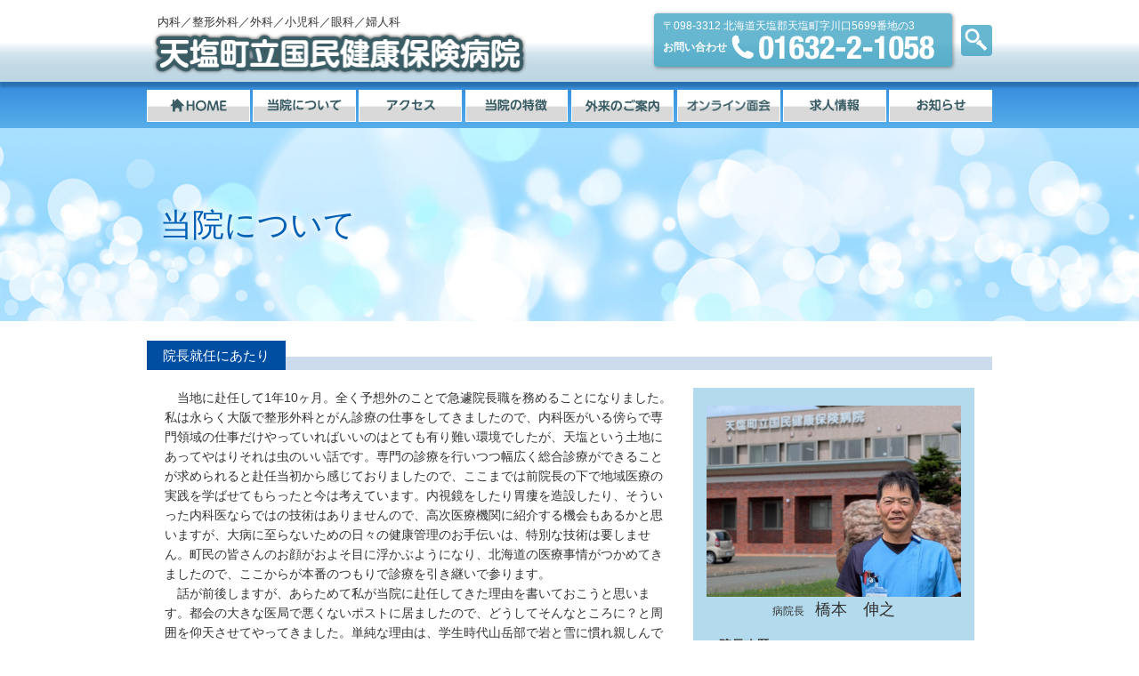

--- FILE ---
content_type: text/html; charset=UTF-8
request_url: https://www.teshiohospital.jp/about/greeting/
body_size: 14769
content:
<!doctype html>
<html lang="ja">
<head>
	<meta charset="UTF-8">
	<meta http-equiv="X-UA-Compatible" content="IE=edge">
	<meta name="viewport" content="width=device-width, initial-scale=1">
	<link rel="profile" href="http://gmpg.org/xfn/11">

	<title>院長あいさつ、診療統計資料、病院概要、病院紹介、沿革 &#8211; 天塩町立国民健康保険病院</title>
<meta name='robots' content='max-image-preview:large' />
<link rel="alternate" type="application/rss+xml" title="天塩町立国民健康保険病院 &raquo; フィード" href="https://www.teshiohospital.jp/feed/" />
<link rel="alternate" type="application/rss+xml" title="天塩町立国民健康保険病院 &raquo; コメントフィード" href="https://www.teshiohospital.jp/comments/feed/" />
<link rel="alternate" title="oEmbed (JSON)" type="application/json+oembed" href="https://www.teshiohospital.jp/wp-json/oembed/1.0/embed?url=https%3A%2F%2Fwww.teshiohospital.jp%2Fabout%2Fgreeting%2F" />
<link rel="alternate" title="oEmbed (XML)" type="text/xml+oembed" href="https://www.teshiohospital.jp/wp-json/oembed/1.0/embed?url=https%3A%2F%2Fwww.teshiohospital.jp%2Fabout%2Fgreeting%2F&#038;format=xml" />
<style id='wp-img-auto-sizes-contain-inline-css' type='text/css'>
img:is([sizes=auto i],[sizes^="auto," i]){contain-intrinsic-size:3000px 1500px}
/*# sourceURL=wp-img-auto-sizes-contain-inline-css */
</style>
<style id='wp-emoji-styles-inline-css' type='text/css'>

	img.wp-smiley, img.emoji {
		display: inline !important;
		border: none !important;
		box-shadow: none !important;
		height: 1em !important;
		width: 1em !important;
		margin: 0 0.07em !important;
		vertical-align: -0.1em !important;
		background: none !important;
		padding: 0 !important;
	}
/*# sourceURL=wp-emoji-styles-inline-css */
</style>
<style id='wp-block-library-inline-css' type='text/css'>
:root{--wp-block-synced-color:#7a00df;--wp-block-synced-color--rgb:122,0,223;--wp-bound-block-color:var(--wp-block-synced-color);--wp-editor-canvas-background:#ddd;--wp-admin-theme-color:#007cba;--wp-admin-theme-color--rgb:0,124,186;--wp-admin-theme-color-darker-10:#006ba1;--wp-admin-theme-color-darker-10--rgb:0,107,160.5;--wp-admin-theme-color-darker-20:#005a87;--wp-admin-theme-color-darker-20--rgb:0,90,135;--wp-admin-border-width-focus:2px}@media (min-resolution:192dpi){:root{--wp-admin-border-width-focus:1.5px}}.wp-element-button{cursor:pointer}:root .has-very-light-gray-background-color{background-color:#eee}:root .has-very-dark-gray-background-color{background-color:#313131}:root .has-very-light-gray-color{color:#eee}:root .has-very-dark-gray-color{color:#313131}:root .has-vivid-green-cyan-to-vivid-cyan-blue-gradient-background{background:linear-gradient(135deg,#00d084,#0693e3)}:root .has-purple-crush-gradient-background{background:linear-gradient(135deg,#34e2e4,#4721fb 50%,#ab1dfe)}:root .has-hazy-dawn-gradient-background{background:linear-gradient(135deg,#faaca8,#dad0ec)}:root .has-subdued-olive-gradient-background{background:linear-gradient(135deg,#fafae1,#67a671)}:root .has-atomic-cream-gradient-background{background:linear-gradient(135deg,#fdd79a,#004a59)}:root .has-nightshade-gradient-background{background:linear-gradient(135deg,#330968,#31cdcf)}:root .has-midnight-gradient-background{background:linear-gradient(135deg,#020381,#2874fc)}:root{--wp--preset--font-size--normal:16px;--wp--preset--font-size--huge:42px}.has-regular-font-size{font-size:1em}.has-larger-font-size{font-size:2.625em}.has-normal-font-size{font-size:var(--wp--preset--font-size--normal)}.has-huge-font-size{font-size:var(--wp--preset--font-size--huge)}.has-text-align-center{text-align:center}.has-text-align-left{text-align:left}.has-text-align-right{text-align:right}.has-fit-text{white-space:nowrap!important}#end-resizable-editor-section{display:none}.aligncenter{clear:both}.items-justified-left{justify-content:flex-start}.items-justified-center{justify-content:center}.items-justified-right{justify-content:flex-end}.items-justified-space-between{justify-content:space-between}.screen-reader-text{border:0;clip-path:inset(50%);height:1px;margin:-1px;overflow:hidden;padding:0;position:absolute;width:1px;word-wrap:normal!important}.screen-reader-text:focus{background-color:#ddd;clip-path:none;color:#444;display:block;font-size:1em;height:auto;left:5px;line-height:normal;padding:15px 23px 14px;text-decoration:none;top:5px;width:auto;z-index:100000}html :where(.has-border-color){border-style:solid}html :where([style*=border-top-color]){border-top-style:solid}html :where([style*=border-right-color]){border-right-style:solid}html :where([style*=border-bottom-color]){border-bottom-style:solid}html :where([style*=border-left-color]){border-left-style:solid}html :where([style*=border-width]){border-style:solid}html :where([style*=border-top-width]){border-top-style:solid}html :where([style*=border-right-width]){border-right-style:solid}html :where([style*=border-bottom-width]){border-bottom-style:solid}html :where([style*=border-left-width]){border-left-style:solid}html :where(img[class*=wp-image-]){height:auto;max-width:100%}:where(figure){margin:0 0 1em}html :where(.is-position-sticky){--wp-admin--admin-bar--position-offset:var(--wp-admin--admin-bar--height,0px)}@media screen and (max-width:600px){html :where(.is-position-sticky){--wp-admin--admin-bar--position-offset:0px}}

/*# sourceURL=wp-block-library-inline-css */
</style><style id='global-styles-inline-css' type='text/css'>
:root{--wp--preset--aspect-ratio--square: 1;--wp--preset--aspect-ratio--4-3: 4/3;--wp--preset--aspect-ratio--3-4: 3/4;--wp--preset--aspect-ratio--3-2: 3/2;--wp--preset--aspect-ratio--2-3: 2/3;--wp--preset--aspect-ratio--16-9: 16/9;--wp--preset--aspect-ratio--9-16: 9/16;--wp--preset--color--black: #000000;--wp--preset--color--cyan-bluish-gray: #abb8c3;--wp--preset--color--white: #ffffff;--wp--preset--color--pale-pink: #f78da7;--wp--preset--color--vivid-red: #cf2e2e;--wp--preset--color--luminous-vivid-orange: #ff6900;--wp--preset--color--luminous-vivid-amber: #fcb900;--wp--preset--color--light-green-cyan: #7bdcb5;--wp--preset--color--vivid-green-cyan: #00d084;--wp--preset--color--pale-cyan-blue: #8ed1fc;--wp--preset--color--vivid-cyan-blue: #0693e3;--wp--preset--color--vivid-purple: #9b51e0;--wp--preset--gradient--vivid-cyan-blue-to-vivid-purple: linear-gradient(135deg,rgb(6,147,227) 0%,rgb(155,81,224) 100%);--wp--preset--gradient--light-green-cyan-to-vivid-green-cyan: linear-gradient(135deg,rgb(122,220,180) 0%,rgb(0,208,130) 100%);--wp--preset--gradient--luminous-vivid-amber-to-luminous-vivid-orange: linear-gradient(135deg,rgb(252,185,0) 0%,rgb(255,105,0) 100%);--wp--preset--gradient--luminous-vivid-orange-to-vivid-red: linear-gradient(135deg,rgb(255,105,0) 0%,rgb(207,46,46) 100%);--wp--preset--gradient--very-light-gray-to-cyan-bluish-gray: linear-gradient(135deg,rgb(238,238,238) 0%,rgb(169,184,195) 100%);--wp--preset--gradient--cool-to-warm-spectrum: linear-gradient(135deg,rgb(74,234,220) 0%,rgb(151,120,209) 20%,rgb(207,42,186) 40%,rgb(238,44,130) 60%,rgb(251,105,98) 80%,rgb(254,248,76) 100%);--wp--preset--gradient--blush-light-purple: linear-gradient(135deg,rgb(255,206,236) 0%,rgb(152,150,240) 100%);--wp--preset--gradient--blush-bordeaux: linear-gradient(135deg,rgb(254,205,165) 0%,rgb(254,45,45) 50%,rgb(107,0,62) 100%);--wp--preset--gradient--luminous-dusk: linear-gradient(135deg,rgb(255,203,112) 0%,rgb(199,81,192) 50%,rgb(65,88,208) 100%);--wp--preset--gradient--pale-ocean: linear-gradient(135deg,rgb(255,245,203) 0%,rgb(182,227,212) 50%,rgb(51,167,181) 100%);--wp--preset--gradient--electric-grass: linear-gradient(135deg,rgb(202,248,128) 0%,rgb(113,206,126) 100%);--wp--preset--gradient--midnight: linear-gradient(135deg,rgb(2,3,129) 0%,rgb(40,116,252) 100%);--wp--preset--font-size--small: 13px;--wp--preset--font-size--medium: 20px;--wp--preset--font-size--large: 36px;--wp--preset--font-size--x-large: 42px;--wp--preset--spacing--20: 0.44rem;--wp--preset--spacing--30: 0.67rem;--wp--preset--spacing--40: 1rem;--wp--preset--spacing--50: 1.5rem;--wp--preset--spacing--60: 2.25rem;--wp--preset--spacing--70: 3.38rem;--wp--preset--spacing--80: 5.06rem;--wp--preset--shadow--natural: 6px 6px 9px rgba(0, 0, 0, 0.2);--wp--preset--shadow--deep: 12px 12px 50px rgba(0, 0, 0, 0.4);--wp--preset--shadow--sharp: 6px 6px 0px rgba(0, 0, 0, 0.2);--wp--preset--shadow--outlined: 6px 6px 0px -3px rgb(255, 255, 255), 6px 6px rgb(0, 0, 0);--wp--preset--shadow--crisp: 6px 6px 0px rgb(0, 0, 0);}:where(.is-layout-flex){gap: 0.5em;}:where(.is-layout-grid){gap: 0.5em;}body .is-layout-flex{display: flex;}.is-layout-flex{flex-wrap: wrap;align-items: center;}.is-layout-flex > :is(*, div){margin: 0;}body .is-layout-grid{display: grid;}.is-layout-grid > :is(*, div){margin: 0;}:where(.wp-block-columns.is-layout-flex){gap: 2em;}:where(.wp-block-columns.is-layout-grid){gap: 2em;}:where(.wp-block-post-template.is-layout-flex){gap: 1.25em;}:where(.wp-block-post-template.is-layout-grid){gap: 1.25em;}.has-black-color{color: var(--wp--preset--color--black) !important;}.has-cyan-bluish-gray-color{color: var(--wp--preset--color--cyan-bluish-gray) !important;}.has-white-color{color: var(--wp--preset--color--white) !important;}.has-pale-pink-color{color: var(--wp--preset--color--pale-pink) !important;}.has-vivid-red-color{color: var(--wp--preset--color--vivid-red) !important;}.has-luminous-vivid-orange-color{color: var(--wp--preset--color--luminous-vivid-orange) !important;}.has-luminous-vivid-amber-color{color: var(--wp--preset--color--luminous-vivid-amber) !important;}.has-light-green-cyan-color{color: var(--wp--preset--color--light-green-cyan) !important;}.has-vivid-green-cyan-color{color: var(--wp--preset--color--vivid-green-cyan) !important;}.has-pale-cyan-blue-color{color: var(--wp--preset--color--pale-cyan-blue) !important;}.has-vivid-cyan-blue-color{color: var(--wp--preset--color--vivid-cyan-blue) !important;}.has-vivid-purple-color{color: var(--wp--preset--color--vivid-purple) !important;}.has-black-background-color{background-color: var(--wp--preset--color--black) !important;}.has-cyan-bluish-gray-background-color{background-color: var(--wp--preset--color--cyan-bluish-gray) !important;}.has-white-background-color{background-color: var(--wp--preset--color--white) !important;}.has-pale-pink-background-color{background-color: var(--wp--preset--color--pale-pink) !important;}.has-vivid-red-background-color{background-color: var(--wp--preset--color--vivid-red) !important;}.has-luminous-vivid-orange-background-color{background-color: var(--wp--preset--color--luminous-vivid-orange) !important;}.has-luminous-vivid-amber-background-color{background-color: var(--wp--preset--color--luminous-vivid-amber) !important;}.has-light-green-cyan-background-color{background-color: var(--wp--preset--color--light-green-cyan) !important;}.has-vivid-green-cyan-background-color{background-color: var(--wp--preset--color--vivid-green-cyan) !important;}.has-pale-cyan-blue-background-color{background-color: var(--wp--preset--color--pale-cyan-blue) !important;}.has-vivid-cyan-blue-background-color{background-color: var(--wp--preset--color--vivid-cyan-blue) !important;}.has-vivid-purple-background-color{background-color: var(--wp--preset--color--vivid-purple) !important;}.has-black-border-color{border-color: var(--wp--preset--color--black) !important;}.has-cyan-bluish-gray-border-color{border-color: var(--wp--preset--color--cyan-bluish-gray) !important;}.has-white-border-color{border-color: var(--wp--preset--color--white) !important;}.has-pale-pink-border-color{border-color: var(--wp--preset--color--pale-pink) !important;}.has-vivid-red-border-color{border-color: var(--wp--preset--color--vivid-red) !important;}.has-luminous-vivid-orange-border-color{border-color: var(--wp--preset--color--luminous-vivid-orange) !important;}.has-luminous-vivid-amber-border-color{border-color: var(--wp--preset--color--luminous-vivid-amber) !important;}.has-light-green-cyan-border-color{border-color: var(--wp--preset--color--light-green-cyan) !important;}.has-vivid-green-cyan-border-color{border-color: var(--wp--preset--color--vivid-green-cyan) !important;}.has-pale-cyan-blue-border-color{border-color: var(--wp--preset--color--pale-cyan-blue) !important;}.has-vivid-cyan-blue-border-color{border-color: var(--wp--preset--color--vivid-cyan-blue) !important;}.has-vivid-purple-border-color{border-color: var(--wp--preset--color--vivid-purple) !important;}.has-vivid-cyan-blue-to-vivid-purple-gradient-background{background: var(--wp--preset--gradient--vivid-cyan-blue-to-vivid-purple) !important;}.has-light-green-cyan-to-vivid-green-cyan-gradient-background{background: var(--wp--preset--gradient--light-green-cyan-to-vivid-green-cyan) !important;}.has-luminous-vivid-amber-to-luminous-vivid-orange-gradient-background{background: var(--wp--preset--gradient--luminous-vivid-amber-to-luminous-vivid-orange) !important;}.has-luminous-vivid-orange-to-vivid-red-gradient-background{background: var(--wp--preset--gradient--luminous-vivid-orange-to-vivid-red) !important;}.has-very-light-gray-to-cyan-bluish-gray-gradient-background{background: var(--wp--preset--gradient--very-light-gray-to-cyan-bluish-gray) !important;}.has-cool-to-warm-spectrum-gradient-background{background: var(--wp--preset--gradient--cool-to-warm-spectrum) !important;}.has-blush-light-purple-gradient-background{background: var(--wp--preset--gradient--blush-light-purple) !important;}.has-blush-bordeaux-gradient-background{background: var(--wp--preset--gradient--blush-bordeaux) !important;}.has-luminous-dusk-gradient-background{background: var(--wp--preset--gradient--luminous-dusk) !important;}.has-pale-ocean-gradient-background{background: var(--wp--preset--gradient--pale-ocean) !important;}.has-electric-grass-gradient-background{background: var(--wp--preset--gradient--electric-grass) !important;}.has-midnight-gradient-background{background: var(--wp--preset--gradient--midnight) !important;}.has-small-font-size{font-size: var(--wp--preset--font-size--small) !important;}.has-medium-font-size{font-size: var(--wp--preset--font-size--medium) !important;}.has-large-font-size{font-size: var(--wp--preset--font-size--large) !important;}.has-x-large-font-size{font-size: var(--wp--preset--font-size--x-large) !important;}
/*# sourceURL=global-styles-inline-css */
</style>

<style id='classic-theme-styles-inline-css' type='text/css'>
/*! This file is auto-generated */
.wp-block-button__link{color:#fff;background-color:#32373c;border-radius:9999px;box-shadow:none;text-decoration:none;padding:calc(.667em + 2px) calc(1.333em + 2px);font-size:1.125em}.wp-block-file__button{background:#32373c;color:#fff;text-decoration:none}
/*# sourceURL=/wp-includes/css/classic-themes.min.css */
</style>
<link rel='stylesheet' id='teshio_hospital-style-css' href='https://www.teshiohospital.jp/wordpress/wp-content/themes/teshio_hospital_v2/style.css?ver=6.9' type='text/css' media='all' />
<link rel="https://api.w.org/" href="https://www.teshiohospital.jp/wp-json/" /><link rel="alternate" title="JSON" type="application/json" href="https://www.teshiohospital.jp/wp-json/wp/v2/pages/11" /><link rel="EditURI" type="application/rsd+xml" title="RSD" href="https://www.teshiohospital.jp/wordpress/xmlrpc.php?rsd" />
<meta name="generator" content="WordPress 6.9" />
<link rel="canonical" href="https://www.teshiohospital.jp/about/greeting/" />
<link rel='shortlink' href='https://www.teshiohospital.jp/?p=11' />
<style type="text/css">.recentcomments a{display:inline !important;padding:0 !important;margin:0 !important;}</style>	
		
	<!-- Global site tag (gtag.js) - Google Analytics -->
	<script async src="https://www.googletagmanager.com/gtag/js?id=G-TJ2WFSNNV9"></script>
	<script>
	  window.dataLayer = window.dataLayer || [];
	  function gtag(){dataLayer.push(arguments);}
	  gtag('js', new Date());

	  gtag('config', 'G-TJ2WFSNNV9');
	  gtag('config', 'UA-106932256-1');
	</script>
	
</head>

<body id="top" class="wp-singular page-template-default page page-id-11 page-child parent-pageid-9 wp-theme-teshio_hospital_v2">
<header id="header">
	<div id="header_inner" class="clearfix">
	<h1 id="hd_logo"><a href="https://www.teshiohospital.jp/"><span>内科／整形外科／外科／小児科／眼科／婦人科</span><img src="https://www.teshiohospital.jp/wordpress/wp-content/themes/teshio_hospital_v2/common/images/logo.png" alt="天塩町立国民健康保険病院"></a></h1>
		<div class="head_sub">
			<div class="head_contact">
				<p><span>〒098-3312 </span>北海道天塩郡天塩町字川口5699番地の3</p>
				<dl class="clearfix">
					<dt>お問い合わせ</dt>
					<dd class="tel_link"><img src="https://www.teshiohospital.jp/wordpress/wp-content/themes/teshio_hospital_v2/common/images/head_tel.png" alt="01632-2-1058" data-tel="01632-2-1058"></dd>
				</dl>
			<!-- /#head_contact --></div>
			<div class="head_search">
				<p><img src="https://www.teshiohospital.jp/wordpress/wp-content/themes/teshio_hospital_v2/common/images/ico_search01.png" alt="検索"></p>
			</div>
		<!-- /.head_sub --></div>
	<!-- /#header_inner --></div>
</header>

<div id="search_box">
	<div class="search_box_inner">
		<form role="search" method="get" class="search-form" action="https://www.teshiohospital.jp/">
				<label>
					<span class="screen-reader-text">検索:</span>
					<input type="search" class="search-field" placeholder="検索&hellip;" value="" name="s" />
				</label>
				<input type="submit" class="search-submit" value="検索" />
			</form>	<!-- /.search_box_inner --></div>
</div>

<nav id="gNavi" class="clearfix">
	<div class="gNavi_inner">
		<h2>ナビゲーション</h2>
		<a class="menu-trigger">
			<span></span>
			<span></span>
			<span></span>
		</a>
		<ul class="clearfix">
			<li><a href="https://www.teshiohospital.jp/" data-label="HOME"><img src="https://www.teshiohospital.jp/wordpress/wp-content/themes/teshio_hospital_v2/common/images/nav001.png" alt="HOME"></a></li>
			<li>
				<a href="#" data-label="当院について"><img src="https://www.teshiohospital.jp/wordpress/wp-content/themes/teshio_hospital_v2/common/images/nav002.png" alt="当院について"></a>
				<ul>
					<li><a href="https://www.teshiohospital.jp/about/greeting/">院長あいさつ、病院概要、病院紹介、沿革</a></li>
					<li><a href="https://www.teshiohospital.jp/about/plan/">病院概要改革プラン、医療技術者就労奨励金、医療職員養成修学資金貸付制度</a></li>
					<li><a href="https://www.teshiohospital.jp/hospital-info/">病院だより</a></li>
				</ul>
			</li>
			<li><a href="https://www.teshiohospital.jp/access/" data-label="アクセス"><img src="https://www.teshiohospital.jp/wordpress/wp-content/themes/teshio_hospital_v2/common/images/nav003.png" alt="アクセス"></a></li>
			<li>
			<a href="#" data-label="当院の特長"><img src="https://www.teshiohospital.jp/wordpress/wp-content/themes/teshio_hospital_v2/common/images/nav004.png" alt="当院の特長"></a>
				<ul>
					<li><a href="https://www.teshiohospital.jp/features/internal/">内科・禁煙外来</a></li>
					<li><a href="https://www.teshiohospital.jp/features/orthopedics/">整形外科、リハビリテーション、ボトックス治療</a></li>
					<li><a href="https://www.teshiohospital.jp/features/nurse/">看護部</a></li>
					<li><a href="https://www.teshiohospital.jp/features/technology/">臨床検査科・放射線科・栄養科</a></li>
					<li><a href="https://www.teshiohospital.jp/dialysis/">透析室の紹介</a></li>
					<li><a href="https://www.teshiohospital.jp/features/home-visit/">在宅訪問診療</a></li>
					<li><a href="https://www.teshiohospital.jp/tsusho-reha/">（介護予防）通所リハビリテーション</a></li>
					<li><a href="https://www.teshiohospital.jp/features/chemical-treatment/">外来化学療法室</a></li>
					<li><a href="https://www.teshiohospital.jp/features/pharmacy/">薬局</a></li>
				</ul>
			</li>
			<li><a href="#" data-label="外来のご案内"><img src="https://www.teshiohospital.jp/wordpress/wp-content/themes/teshio_hospital_v2/common/images/nav005.png" alt="外来のご案内"></a>
				<ul>
					<li><a href="https://www.teshiohospital.jp/outpatient/information/">診療案内</a></li>
					<li><a href="https://www.teshiohospital.jp/outpatient/medical-system/">外来診療体制</a></li>
				</ul>
			</li>
      <li><a href="https://www.teshiohospital.jp/%e5%85%a5%e9%99%a2%e3%83%bb%e3%81%8a%e8%a6%8b%e8%88%9e%e3%81%84/" data-label="オンライン面会"><img src="https://www.teshiohospital.jp/wordpress/wp-content/themes/teshio_hospital_v2/common/images/nav008.png" alt="オンライン面会"></a></li>
			<li><a href="https://www.teshiohospital.jp/job-offer/" data-label="求人情報"><img src="https://www.teshiohospital.jp/wordpress/wp-content/themes/teshio_hospital_v2/common/images/nav006.png" alt="求人情報"></a></li>
			<li><a href="https://www.teshiohospital.jp/topics/" data-label="お知らせ"><img src="https://www.teshiohospital.jp/wordpress/wp-content/themes/teshio_hospital_v2/common/images/nav007.png" alt="お知らせ"></a></li>
		</ul>
	<!-- /.gNavi_inner --></div>
</nav>



<article id="contents" class="lower greeting post-11 page type-page status-publish hentry">
	
	<div id="head_title">
		<h2>当院について</h2>
	<!-- /#head_title --></div>


	<div class="contents_wrapper">

			
	<section>
<h3><span class="title_inner">院長就任にあたり</span></h3>
<div class="section_inner">
<div class="row">
<div class="col_ptn01_main">
<p>当地に赴任して1年10ヶ月。全く予想外のことで急遽院長職を務めることになりました。私は永らく大阪で整形外科とがん診療の仕事をしてきましたので、内科医がいる傍らで専門領域の仕事だけやっていればいいのはとても有り難い環境でしたが、天塩という土地にあってやはりそれは虫のいい話です。専門の診療を行いつつ幅広く総合診療ができることが求められると赴任当初から感じておりましたので、ここまでは前院長の下で地域医療の実践を学ばせてもらったと今は考えています。内視鏡をしたり胃瘻を造設したり、そういった内科医ならではの技術はありませんので、高次医療機関に紹介する機会もあるかと思いますが、大病に至らないための日々の健康管理のお手伝いは、特別な技術は要しません。町民の皆さんのお顔がおよそ目に浮かぶようになり、北海道の医療事情がつかめてきましたので、ここからが本番のつもりで診療を引き継いで参ります。</p>
<p>話が前後しますが、あらためて私が当院に赴任してきた理由を書いておこうと思います。都会の大きな医局で悪くないポストに居ましたので、どうしてそんなところに？と周囲を仰天させてやってきました。単純な理由は、学生時代山岳部で岩と雪に慣れ親しんでいましたので、いつか自然豊かな北海道で仕事したいと叶わぬ夢を持っていたことがありました。病院3階の私の部屋からは、かの利尻富士が目の前です。これは溜まりません。そしていくつか見学に回った道内の病院の中で、天塩の看護が素晴らしかったこと、都会では想像もつかない地域と密着した医療があることに大きく魅かれました。そして何より私自身、医師としてのキャリアの中でここでやり遂げたいことがありました。</p>
<p>実は私は世間で悪名高き「医者の息子」です。今は亡き父親は地元で産婦人科医を開業していて、ちょうど中学生だった時に富士見産婦人科病院事件というのが世間を騒がせます。営利目的に臓器を医学的根拠なく摘出していたという、メディアによる医者叩きのきっかけとなった歴史的事件です。ただでさえ多感な年代で親がその産婦人科医とあれば、その息子がいわれのない誹謗中傷を受けたことがご想像できるでしょうか。子供心に、真夜中お産に立ち会って仕事をする父親の姿は立派に見え、一方で親の金で高級車を乗り回すような「医者の息子」のイメージが世間には蔓延しており、そのレッテルを振り払おうとずっと闘ってきたように思うのです。有名私学出身者が多い中で、地元の公立出身から一念発起して父親と同じ大学に入り、あのバブル期、学生生活と言えば海外旅行にソアラ・プレリュードでデートが時代の花形で、水道も電気もない山に年に2ヶ月近く入っている私は、言わば変わり者でした。仕事の面では、ともかくどこに出しても恥ずかしくない（一流とは言いませんが）全うな医療や学問を身につけることと、いつも謙虚に平易な言葉で人と接することを大切にしてやってきました。学会で重鎮とされる先生が、とある患者さんから質問を受けて、「そんなことはランダマイズ（臨床試験）せな分からへん」と答えているのを耳にして、市民感覚とあまりにかけ離れていることに愕然としたことがあります。誰もがいいポストについて学会の重鎮になってを望む年代に入って、私にとってそれほど価値が感じられないのはごく自然な流れでした。医師としてのキャリアはもう後半です。きちんとした整形外科診療が行き届かない地域に、これまで培ってきたものを届けられたらという変わり者の思いを、天塩という土地が受け入れて下さったと思っています。専門領域を持ちつつ、幅広い疾患に対応できる医師に成長できれば、都会では到達しえなかった理想像に近づけるのではと、今最新の内科学を学び直しているところです。</p>
<p>医師になりたての頃、人間教育に熱心だった教授からわれわれ医局員に配られたある<a href="https://www.teshiohospital.jp/wordpress/wp-content/uploads/2017/10/onosensei.jpg" target="_blank" rel="noopener noreferrer">英文和訳</a>があります。中でも、「君がとりわけいつくしみ深い人であってほしい」と訳された言葉 “foremost humane” が26年経った今も心に沁みて残っています。たった2語のこの”foremost humane”こそが、私と天塩との出会いであり、私を支えてきた診療姿勢の全てです。<a href="https://www.teshiohospital.jp/wordpress/wp-content/uploads/2017/10/201710.pdf" target="_blank" rel="noopener noreferrer">2017年10月の病院だより</a>に人の強さに触れたばかりですが、一方で生身の人間は弱い面もたくさん持っていて、私もまたしかりです。深い人間理解こそ医の本質だとしても、分子レベルの医学研究をすればそこに到達できる訳ではなく、ガイドラインに準拠すればよい訳でもなく、究極的には強さも弱さもあわせ持つ目の前のおひとりと向かい合うことだと思っています。その点では一歩も二歩も先を進まれている天塩の看護や介護領域、福祉の皆さんと協力しながら、この町の厚生福祉の分野で役割を果たして参ります。</p>
<p class="taR">2017年11月1日</p>
<!-- /.col_ptn01_main--></div>
<div class="col_ptn01_sub">
<div class="figure">
<p><img fetchpriority="high" decoding="async" class="alignnone size-large wp-image-2834" src="https://www.teshiohospital.jp/wordpress/wp-content/uploads/2025/08/15a79428700aab437f65ca13ab82ad95-1024x769.jpg" alt="" width="640" height="481" srcset="https://www.teshiohospital.jp/wordpress/wp-content/uploads/2025/08/15a79428700aab437f65ca13ab82ad95-1024x769.jpg 1024w, https://www.teshiohospital.jp/wordpress/wp-content/uploads/2025/08/15a79428700aab437f65ca13ab82ad95-300x225.jpg 300w, https://www.teshiohospital.jp/wordpress/wp-content/uploads/2025/08/15a79428700aab437f65ca13ab82ad95-768x577.jpg 768w, https://www.teshiohospital.jp/wordpress/wp-content/uploads/2025/08/15a79428700aab437f65ca13ab82ad95-1536x1153.jpg 1536w, https://www.teshiohospital.jp/wordpress/wp-content/uploads/2025/08/15a79428700aab437f65ca13ab82ad95-2048x1538.jpg 2048w" sizes="(max-width: 640px) 100vw, 640px" /></p>
<p>病院長　<span class="name">橋本　伸之</span></p>
</div>
<dl>
<dt>＜院長略歴＞</dt>
<dd>橋本　伸之</dd>
<dd>平成3年　大阪大学卒業</dd>
<dd>平成11年　大阪大学医学部大学院卒業　医学博士</dd>
<dd>平成12-14年 米国テキサス大学サンアントニオ校代謝内分泌部門博士研究員</dd>
<dt>＜職歴＞</dt>
<dd>平成3-12年　医局関連病院（国立呉病院、国立療養所刀根山病院、市立豊中病院、神戸掖済会病院など）にて研修、および大学院にて骨軟部腫瘍の研究に従事</dd>
<dd>平成12年　大阪大学医学部整形外科助手</dd>
<dd>平成15年　大阪府立成人病センター整形外科診療主任</dd>
<dd>平成17年　同　医長</dd>
<dd>平成19年　大阪大学医学部整形外科助教</dd>
<dd>平成21年　同　学部嘱託講師　（病棟医長、外来医長など兼務）</dd>
<dd>平成24年　大阪府立成人病センター整形外科副部長兼リハビリテーション科部長</dd>
<dd>平成28年　当院に赴任</dd>
<dt>＜専門医など＞</dt>
<dd>整形外科専門医</dd>
<dd>がん治療認定医機構認定医</dd>
<dd>地域総合診療指導医</dd>
<dd>日本医師会認定産業医</dd>
<dd>障害者スポーツ医</dd>
<dd>パラリンピック自転車競技のチームドクター(2011～2017)</dd>
<dt>＜専門領域＞</dt>
<dd>骨軟部腫瘍、緩和医療、超音波診断、リハビリテーション、整形外科診療全般</dd>
<dt>＜著作など＞</dt>
<dd>「がんを生きるための骨転移リテラシー」文芸社</dd>
<dd>がん総合情報サイト「<a href="http://medical.nikkeibp.co.jp/inc/all/cancernavi/" target="_blank" rel="noopener noreferrer">がんナビ</a>」、<a href="http://medical.nikkeibp.co.jp/leaf/all/cancernavi/series/bone_meta/201401/533935.html" target="_blank" rel="noopener noreferrer">知っておきたい骨転移</a>　15回連載</dd>
<dd>2015年日本癌治療学会　基調講演</dd>
<dd><a href="https://www.teshiohospital.jp/wordpress/wp-content/uploads/2020/11/78c1056665635b84f71dc5f174ca4c95.pdf">若かりし頃の主な研究業績</a></dd>
</dl>
<!-- /.col_ptn01_sub--></div>
<!-- /.row --></div>
<!-- /.section_inner --></div>
</section>
<section>
<h3><span class="title_inner">診療実績</span></h3>
<p>地域での医療活動、診療実績を把握、分析し報告することは、日本医療機能評価機構が認証を行う病院機能評価の項目に含まれるなど、情報開示が求められる時代となっています。当院では平成30年度分よりホームページ上で開示してきましたが、より見やすい場所に掲示するとともに、令和元年度分より各年度の総括を掲載するよう一部変更致しました。</p>
<a href="https://www.teshiohospital.jp/wordpress/wp-content/uploads/2025/09/d37314285ba966a1c9e576da2bbe5400.pdf">令和６年度（2024年度）診療実績データ</a>
<p>令和6年4月から実施の医師働き方改革を見据え、令和5年より応援医診療を徐々に増やす対応を実施。令和6年からご高齢ながら小笠原医師を常勤医にお迎えしました。初年度は当院に慣れて頂くことを優先し、入院患者数など減少がみられました。なお町外からの初診患者数は過去最高となりました。</p>
<h3><span class="title_inner">病院概要</span></h3>
<div class="section_inner">
<div class="figure02">
<p><img decoding="async" class="alignnone" src="https://www.teshiohospital.jp/wordpress/wp-content/uploads/2017/09/img_greeting02.jpg" alt="天塩町立国民健康保険病院" width="542" height="172" /></p>
<ul>
	<li><span class="ls5">名　称</span> 天塩町立国民健康保険病院</li>
	<li><span class="ls5">所　在</span> 北海道天塩郡天塩町字川口5699番地の3</li>
	<li><span class="ls5">ＴＥＬ</span> 01632-2-1058</li>
	<li><span class="ls5">ＦＡＸ</span> 01632-2-3116</li>
	<li><span class="ls5">開設者</span> 天塩町長　吉田　　忠</li>
	<li><span class="ls5">管理者</span> 病 院 長　 橋本　伸之</li>
</ul>
<!-- /.figure02 --></div>
<section>
<h4>施設の概要</h4>
<div class="row">
<div class="col_half01">
<dl>
<dt>規模</dt>
<dd>敷地面積　14,474.32㎡</dd>
<dd>建築面積　 2,231.92㎡</dd>
<dd>延床面積　 4,075.55㎡</dd>
<dd>診療部門　 1,487.14㎡</dd>
<dd>管理部門　 1,416.29㎡</dd>
<dd>病床部門　 1,172.12㎡</dd>
<dt>構造</dt>
<dd>鉄筋コンクリート造り一部3階建</dd>
<dt>医療機器</dt>
<dd>CT　X線透視装置　内視鏡　超音波診断装置</dd>
<dt>各種指定等</dt>
<dd>■救急病院告示医療機関</dd>
<dd>■国民健康保険法医療取扱機関</dd>
<dd>■健康保険法保険医療機関</dd>
<dd>■結核予防法医療指定医療機関</dd>
<dd>■生活保護法指定医療機関</dd>
<dd>■原爆医療法一般疾病指定医療機関</dd>
<dd>■特定疾患治療研究事業委託契約医療機関</dd>
<dd>■小児慢性疾患医療指定医療機関</dd>
<dd>■国家公務員災害補償法指定医療機関</dd>
<dd>■地方公務員災害補償法指定医療機関</dd>
<dd>■船員法指定医療機関</dd>
<dd>■指定自立支援医療機関</dd>
<dd>■発熱者等診療・検査医療機関</dd>
</dl>
<!-- /.col_half01 --></div>
<div class="col_half02">
<dl>
<dt>診療科目</dt>
<dd>内科／整形外科／外科／小児科／眼科／婦人科／皮膚科</dd>
<dt>病床数</dt>
<dd>38床　（内　特別室2室）　【届出病床数：一般36床】</dd>
<dt>入院基本料</dt>
<dd>一般病棟入院基本料　地域一般入院料３</dd>
<dd></dd>
<dt>この施設は厚生年金・国民年金還元融資により施工されています。</dt>
</dl>
<!-- /.col_half02 --></div>
</div>
</section>
<!-- /.section_inner --></div>
</section>
<section id="history">
<h3><span class="title_inner">病院沿革</span></h3>
<div class="section_inner">
<div class="figure">
<p><img decoding="async" class="alignnone" src="https://www.teshiohospital.jp/wordpress/wp-content/uploads/2017/09/img_greeting03.jpg" alt="天塩町立国民健康保険病院外観" width="911" height="302" /></p>
</div>
<table style="width: 100%;" width="100%">
<tbody>
<tr>
<th style="width: 17.0999%;" scope="row">昭和24年4月1日</th>
<td style="width: 81.8057%;">天塩町川口基線「天塩町立病院」創立、病院開設<br />
病床数　38床<br />
診療科目　　内科、外科、婦人科</td>
</tr>
<tr>
<th style="width: 17.0999%;" scope="row">昭和38年12月1日</th>
<td style="width: 81.8057%;">天塩町新栄通5丁目1147番地へ天塩町立病院移設<br />
「天塩町立国民健康保険病院」と名称変更<br />
病床数　68床<br />
診療科目　　内科、外科、小児科、産婦人科</td>
</tr>
<tr>
<th style="width: 17.0999%;" scope="row">昭和39年4月</th>
<td style="width: 81.8057%;">天塩町外二町伝染病隔離病舎隣接　15床<br />
昭和43年3月18日<br />
地方公営企業適用</td>
</tr>
<tr>
<th style="width: 17.0999%;" scope="row">昭和45年3月</th>
<td style="width: 81.8057%;">病床数66床とする</td>
</tr>
<tr>
<th style="width: 17.0999%;" scope="row">平成5年7月7日</th>
<td style="width: 81.8057%;">開設許可変更<br />
結核病床（18床）の廃止、一般病床48床とする</td>
</tr>
<tr>
<th style="width: 17.0999%;" scope="row">平成7年6月2日</th>
<td style="width: 81.8057%;">天塩町字川口5699番地の3<br />
天塩町立国民健康保険病院開設認可<br />
療養型病床群　病床数48床<br />
診療科目　　内科、外科、婦人科、小児科</td>
</tr>
<tr>
<th style="width: 17.0999%;" scope="row">平成12年4月1日</th>
<td style="width: 81.8057%;">開設許可事項の一部変更（療養型病床群48床→療養型病床群30床　その他病床群18床）</td>
</tr>
<tr>
<th style="width: 17.0999%;" scope="row">平成21年4月1日</th>
<td style="width: 81.8057%;">開設許可事項の一部変更（標榜科の追加　整形外科）</td>
</tr>
<tr>
<th style="width: 17.0999%;" scope="row">平成21年8月1日</th>
<td style="width: 81.8057%;">開設許可事項の一部変更（病床区分変更　一般病床22床→30床　療養病床26床→18床）</td>
</tr>
<tr>
<th style="width: 17.0999%;" scope="row">平成23年9月1日</th>
<td style="width: 81.8057%;">開設許可事項の一部変更（標榜科の追加　皮膚科）</td>
</tr>
<tr>
<th style="width: 17.0999%;" scope="row">平成24年4月1日</th>
<td style="width: 81.8057%;">開設許可事項の一部変更（標榜科の追加　眼科）</td>
</tr>
<tr>
<th style="width: 17.0999%;" scope="row">平成24年10月1日</th>
<td style="width: 81.8057%;">人工透析業務開始</td>
</tr>
<tr>
<th style="width: 17.0999%;">平成30年4月1日</th>
<td style="width: 81.8057%;">介護病床休止</td>
</tr>
<tr>
<th style="width: 17.0999%;" scope="row">令和2年10月1日</th>
<td style="width: 81.8057%;">開設許可事項の一部変更（病床区分変更　一般病床30床→48床　療養病床18床→0床）</td>
</tr>
<tr>
<th style="width: 17.0999%;" scope="row">令和7年9月30日</th>
<td style="width: 81.8057%;">開設許可事項の一部変更（許可病床数の変更　一般病床48床→38床）</p>
</td>
</tr>
</tbody>
</table>
<!-- /.section_inner --></div>
</section>
		<!-- /.contents_wrapper --></div>



</article>

<footer id="footer">
	<div class="foot_inner">
		<ul class="foot_nav clearfix">
			<li><a href="https://www.teshiohospital.jp/">HOME</a></li>
			<li>
				<a href="https://www.teshiohospital.jp/about/greeting/">当院について</a>
				<ul>
					<li><a href="https://www.teshiohospital.jp/about/greeting/">院長あいさつ、病院概要（病院紹介）、沿革</a></li>
					<li><a href="https://www.teshiohospital.jp/about/plan/">病院概要改革プラン、<br>医療技術者就労奨励金、<br>医療職員養成修学資金貸付制度</a></li>
				</ul>
			</li>
			<li><a href="https://www.teshiohospital.jp/access/">アクセス</a></li>
			<li>
				<a href="https://www.teshiohospital.jp/features/internal/">当院の特徴</a>
				<ul>
					<li><a href="https://www.teshiohospital.jp/features/internal/">内科・禁煙外来</a></li>
					<li><a href="https://www.teshiohospital.jp/features/orthopedics/">整形外科、リハビリテーション、<br>ボトックス治療</a></li>
					<li><a href="https://www.teshiohospital.jp/features/nurse/">看護部</a></li>
					<li><a href="https://www.teshiohospital.jp/features/technology/">臨床検査科・放射線科・栄養科</a></li>
					<li><a href="https://www.teshiohospital.jp/features/home-visit/">在宅訪問診療</a></li>
					<li><a href="https://www.teshiohospital.jp/tsusho-reha/">（介護予防）通所リハビリテーション</a></li>
					<li><a href="https://www.teshiohospital.jp/features/pharmacy/">薬局</a></li>
				</ul>
			</li>
			<li>
				<a href="https://www.teshiohospital.jp/outpatient/information/">外来のご案内</a>
				<ul>
					<li><a href="https://www.teshiohospital.jp/outpatient/information/">診療案内</a></li>
					<li><a href="https://www.teshiohospital.jp/outpatient/medical-system/">外来診療体制</a></li>
				</ul>
			</li>
      <li><a href="https://www.teshiohospital.jp/%e5%85%a5%e9%99%a2%e3%83%bb%e3%81%8a%e8%a6%8b%e8%88%9e%e3%81%84/">オンライン面会</a></li>
			<li><a href="https://www.teshiohospital.jp/dialysis/">透析室の紹介</a></li>
			<li><a href="https://www.teshiohospital.jp/hospital-info/">病院だより</a></li>
			<li><a href="https://www.teshiohospital.jp/job-offer/" data-label="求人情報">求人情報</a></li>
			<li><a href="https://www.teshiohospital.jp/topics/" data-label="お知らせ">お知らせ</a></li>
		<!-- /.foot_nav --></ul>
		<p class="copyright">Copyright(C) Teshio Municipal National health Insurance Hospital All Rights Reserved,</p>
		<p class="pagetop pagetop_fixed"><a href="#top"><img src="https://www.teshiohospital.jp/wordpress/wp-content/themes/teshio_hospital_v2/common/images/ico_arr02.png" alt="↑"/><span>ページトップへ</span></a></p>
	<!-- /.foot_inner --></div>
</footer>

<script type="text/javascript" src="https://www.teshiohospital.jp/wordpress/wp-content/themes/teshio_hospital_v2/common/js/jquery.js"></script>
<script type="text/javascript" src="https://www.teshiohospital.jp/wordpress/wp-content/themes/teshio_hospital_v2/common/js/jquery.sliderPro.min.js"></script>
<script type="text/javascript" src="https://www.teshiohospital.jp/wordpress/wp-content/themes/teshio_hospital_v2/common/js/common.js"></script>
<script type="text/javascript" src="https://www.teshiohospital.jp/wordpress/wp-content/themes/teshio_hospital_v2/common/js/index.js"></script>

<script type="speculationrules">
{"prefetch":[{"source":"document","where":{"and":[{"href_matches":"/*"},{"not":{"href_matches":["/wordpress/wp-*.php","/wordpress/wp-admin/*","/wordpress/wp-content/uploads/*","/wordpress/wp-content/*","/wordpress/wp-content/plugins/*","/wordpress/wp-content/themes/teshio_hospital_v2/*","/*\\?(.+)"]}},{"not":{"selector_matches":"a[rel~=\"nofollow\"]"}},{"not":{"selector_matches":".no-prefetch, .no-prefetch a"}}]},"eagerness":"conservative"}]}
</script>
<script type="text/javascript" src="https://www.teshiohospital.jp/wordpress/wp-content/themes/teshio_hospital_v2/js/navigation.js?ver=20151215" id="teshio_hospital-navigation-js"></script>
<script type="text/javascript" src="https://www.teshiohospital.jp/wordpress/wp-content/themes/teshio_hospital_v2/js/skip-link-focus-fix.js?ver=20151215" id="teshio_hospital-skip-link-focus-fix-js"></script>
<script id="wp-emoji-settings" type="application/json">
{"baseUrl":"https://s.w.org/images/core/emoji/17.0.2/72x72/","ext":".png","svgUrl":"https://s.w.org/images/core/emoji/17.0.2/svg/","svgExt":".svg","source":{"concatemoji":"https://www.teshiohospital.jp/wordpress/wp-includes/js/wp-emoji-release.min.js?ver=6.9"}}
</script>
<script type="module">
/* <![CDATA[ */
/*! This file is auto-generated */
const a=JSON.parse(document.getElementById("wp-emoji-settings").textContent),o=(window._wpemojiSettings=a,"wpEmojiSettingsSupports"),s=["flag","emoji"];function i(e){try{var t={supportTests:e,timestamp:(new Date).valueOf()};sessionStorage.setItem(o,JSON.stringify(t))}catch(e){}}function c(e,t,n){e.clearRect(0,0,e.canvas.width,e.canvas.height),e.fillText(t,0,0);t=new Uint32Array(e.getImageData(0,0,e.canvas.width,e.canvas.height).data);e.clearRect(0,0,e.canvas.width,e.canvas.height),e.fillText(n,0,0);const a=new Uint32Array(e.getImageData(0,0,e.canvas.width,e.canvas.height).data);return t.every((e,t)=>e===a[t])}function p(e,t){e.clearRect(0,0,e.canvas.width,e.canvas.height),e.fillText(t,0,0);var n=e.getImageData(16,16,1,1);for(let e=0;e<n.data.length;e++)if(0!==n.data[e])return!1;return!0}function u(e,t,n,a){switch(t){case"flag":return n(e,"\ud83c\udff3\ufe0f\u200d\u26a7\ufe0f","\ud83c\udff3\ufe0f\u200b\u26a7\ufe0f")?!1:!n(e,"\ud83c\udde8\ud83c\uddf6","\ud83c\udde8\u200b\ud83c\uddf6")&&!n(e,"\ud83c\udff4\udb40\udc67\udb40\udc62\udb40\udc65\udb40\udc6e\udb40\udc67\udb40\udc7f","\ud83c\udff4\u200b\udb40\udc67\u200b\udb40\udc62\u200b\udb40\udc65\u200b\udb40\udc6e\u200b\udb40\udc67\u200b\udb40\udc7f");case"emoji":return!a(e,"\ud83e\u1fac8")}return!1}function f(e,t,n,a){let r;const o=(r="undefined"!=typeof WorkerGlobalScope&&self instanceof WorkerGlobalScope?new OffscreenCanvas(300,150):document.createElement("canvas")).getContext("2d",{willReadFrequently:!0}),s=(o.textBaseline="top",o.font="600 32px Arial",{});return e.forEach(e=>{s[e]=t(o,e,n,a)}),s}function r(e){var t=document.createElement("script");t.src=e,t.defer=!0,document.head.appendChild(t)}a.supports={everything:!0,everythingExceptFlag:!0},new Promise(t=>{let n=function(){try{var e=JSON.parse(sessionStorage.getItem(o));if("object"==typeof e&&"number"==typeof e.timestamp&&(new Date).valueOf()<e.timestamp+604800&&"object"==typeof e.supportTests)return e.supportTests}catch(e){}return null}();if(!n){if("undefined"!=typeof Worker&&"undefined"!=typeof OffscreenCanvas&&"undefined"!=typeof URL&&URL.createObjectURL&&"undefined"!=typeof Blob)try{var e="postMessage("+f.toString()+"("+[JSON.stringify(s),u.toString(),c.toString(),p.toString()].join(",")+"));",a=new Blob([e],{type:"text/javascript"});const r=new Worker(URL.createObjectURL(a),{name:"wpTestEmojiSupports"});return void(r.onmessage=e=>{i(n=e.data),r.terminate(),t(n)})}catch(e){}i(n=f(s,u,c,p))}t(n)}).then(e=>{for(const n in e)a.supports[n]=e[n],a.supports.everything=a.supports.everything&&a.supports[n],"flag"!==n&&(a.supports.everythingExceptFlag=a.supports.everythingExceptFlag&&a.supports[n]);var t;a.supports.everythingExceptFlag=a.supports.everythingExceptFlag&&!a.supports.flag,a.supports.everything||((t=a.source||{}).concatemoji?r(t.concatemoji):t.wpemoji&&t.twemoji&&(r(t.twemoji),r(t.wpemoji)))});
//# sourceURL=https://www.teshiohospital.jp/wordpress/wp-includes/js/wp-emoji-loader.min.js
/* ]]> */
</script>

</body>
</html>

--- FILE ---
content_type: text/css
request_url: https://www.teshiohospital.jp/wordpress/wp-content/themes/teshio_hospital_v2/common/css/cmn_layout.css
body_size: 6808
content:
@charset "utf-8";

/*
 * cmn_layout.css
 */

/* !HTML5 elements
---------------------------------------------------------- */
header, footer, nav, main, section, aside, article
{ display: block;}
figure,figcaption
{ margin: 0; padding: 0;}
/* !Reseting
---------------------------------------------------------- */
body {
	color: #333333;
	font-family: "ヒラギノ角ゴ ProN W3", "Hiragino Kaku Gothic ProN", "メイリオ", Meiryo, "ＭＳ Ｐゴシック", "MS PGothic", Arial, Helvetica, Verdana, sans-serif;
	font-size: 14px;
	-webkit-text-size-adjust: none;
	line-height: 1.6;
}
body, div, pre, p, blockquote, dl, dt, dd, ul, ol, li, h1, h2, h3, h4, h5, h6, form, fieldset, th, td
{ margin: 0; padding: 0;}
input, textarea
{ margin: 0; font-size: 100%;}
label
{ cursor: pointer;}
table
{ border-collapse: collapse; border-spacing: 0; font-size: 100%;}
fieldset, img
{ border: 0;}
img
{ vertical-align: top;}
address, caption, cite, code, dfn, em, th, var
{ font-style: normal; font-weight: normal;}
ol, ul
{ list-style: none;}
caption, th
{ text-align: left;}
h1, h2, h3, h4, h5, h6
{ font-size: 100%; font-weight: normal;}
q:after, q:before
{ content:'';}
a, input
{ /* outline: none; */ }
abbr, acronym
{ border: 0;}
/* !Clearfix
---------------------------------------------------------- */
.clearfix,
#contents,
.section,
.section_inner,
.row
{
	display: block;
	min-height: 1%;
}
.clearfix:after,
#contents:after,
.section:after,
.section_inner:after,
.row:after
{
	clear: both;
	content:".";
	display: block;
	height: 0;
	visibility: hidden;
}
* html .clearfix,
* html #contents,
* html .section,
* html .section_inner,
* html .row
{
	height: 1%;
	/*\*//*/
	height: auto;
	overflow: hidden;
	/**/
}
.fclear {
	clear: both;
}

/* !Layout
---------------------------------------------------------- */
html { overflow-y: scroll;}
body {
	/*text-align: center;*/
}

/* miniTAB */
@media screen and (min-width:640px) {
}

/* PC */
@media screen and (min-width:960px) {

}

/* !Common
---------------------------------------------------------- */
.pc {
	display: none;
}
.sp {
	display: inline-block;
}
img {
	max-width: 100%;
	height: auto;
}
a {
	-webkit-transition: all .2s;
	transition: all .2s;
}
a img {
	-webkit-transition: all .2s;
	transition: all .2s;
}
a:hover {
	color: rgba(78,191,133,1.00);
}

/* miniTAB */
@media screen and (min-width:640px) {
.pc {
	display: inline-block;
}
.sp {
	display: none;
}
}

/* PC */
@media screen and (min-width:960px) {

}

/* !header
---------------------------------------------------------- */
header#header {
	position: relative;
	z-index: 5000;
	background : linear-gradient(180deg, rgba(255, 255, 255, 1) 51.88%, rgba(235, 243, 247, 1) 57.15%, rgba(215, 231, 238, 1) 64.52%, rgba(201, 222, 233, 1) 72.91%, rgba(193, 217, 229, 1) 83.08%, rgba(190, 215, 228, 1) 100%);
	box-shadow: 0px 6px 3px rgba(0,0,0,0.2);
	-webkit-box-shadow: 0px 6px 3px rgba(0,0,0,0.2);
	-moz-box-shadow: 0px 6px 3px rgba(0,0,0,0.2);
}
	#header_inner {
		margin: 0 auto;
		padding: 10px 15px 10px 15px;
		max-width: 950px;
	}
	#hd_logo {
		font-size: 0.72em;
		color: #0B3341;
	}
		#hd_logo a {
			text-decoration: none;
		}
		#hd_logo img {
			display: block;
			margin: 0 0 0 -5px;
			max-width: 250px;
		}
	.head_contact {
		box-sizing: border-box;
		float: left;
		margin: 0 -40px 0 0;
		padding: 5px 10px 8px 10px;
		width: 85%;
		background: rgba(52,159,193,.75);
		-moz-box-shadow:1px 1px 4px rgba(0,0,0,0.43);
		-webkit-box-shadow:1px 1px 4px rgba(0,0,0,0.43);
		box-shadow:1px 1px 4px rgba(0,0,0,0.43);
		-ms-filter:"progid:DXImageTransform.Microsoft.dropshadow(OffX=1,OffY=1,Color=#6e000000,Positive=true)";
		filter:progid:DXImageTransform.Microsoft.dropshadow(OffX=1,OffY=1,Color=#6e000000,Positive=true);
		border-radius: 4px;
		color: #fff;
		font-size: 0.85em;
	}
		.head_contact span {
			display: none;
		}
		.head_contact dt {
			float: left;
			position: relative;
			top: 0;
			padding: 0 5px 0 0;
			font-weight: bold;
		}
		.head_contact dd img {
			max-width: 150px;
		}
	.head_search {
		box-sizing: border-box;
		float: right;
		padding: 4px;
		width: 35px;
		height: 35px;
		background: rgba(52,159,193,.75);
		border-radius: 4px;
		cursor: pointer;
		position: relative;
		top: 10px;
	}

/* miniTAB */
@media screen and (min-width:640px) {

	#hd_logo {
		float: left;
		max-width: 435px;
		width: 45.7%;
		height: auto;
		font-size: 0.92em;
	}
		#hd_logo span {
			display: block;
			margin-bottom: -6px;
			padding: 0 0 0 12px;
		}
		#hd_logo img {
			display: inline;
			max-width: 100%;
			margin: 0;
		}
}

/* PC */
@media screen and (min-width:960px) {
	#header_inner {
		padding: 15px 15px 0 15px;
	}
	.head_sub {
		float: right;
		max-width: 380px;
		width: 40%;
	}
	.head_contact {
		max-width: 335px;
		width: 88.1%;
		padding: 5px 10px 8px 10px;
	}
		.head_contact span {
			display: inline;
		}
		.head_contact dt {
			top: 5px;
		}
		.head_contact dd img {
			max-width: 100%;
		}
	.head_search {
		top: 13px;
	}



}

/* !SearchBox
---------------------------------------------------------- */
#search_box {
	display: none;
	padding: 20px 0;
	background: #EDEDED;
}
body.search #search_box {
	display: block;
}
.search_box_inner {
	box-sizing: border-box;
	max-width: 950px;
	margin: 0 auto;
	padding: 0 15px;
	text-align: center;
	vertical-align: middle;
}
	.search_box_inner input[type="search"].search-field {
		-webkit-appearance: none;
		width: 80%;
		padding: 10px;
		font-size: 1.25em;
	}
	.search_box_inner input[type="submit"] {
		-webkit-appearance: none;
		width: 10%;
		font-size: 1em;
	}

/* SP */
@media screen and (max-width:640px) {
	.search_box_inner input[type="search"].search-field {
		width: 70%;
	}
	.search_box_inner input[type="submit"] {
		width: 20%;
	}
}

/* !gNavi
---------------------------------------------------------- */
#gNavi {
	position: relative;
	z-index: 1000;
	padding: 9px 0 7px 0;
	background-image:-moz-linear-gradient(50% 0% -90deg,rgb(52,139,222) 0%,rgb(86,174,233) 100%); 
	background-image:-webkit-gradient(linear,50% 0%,50% 100%,color-stop(0, rgb(52,139,222)),color-stop(1, rgb(86,174,233)));
	background-image:-webkit-linear-gradient(-90deg,rgb(52,139,222) 0%,rgb(86,174,233) 100%);
	background-image:-o-linear-gradient(-90deg,rgb(52,139,222) 0%,rgb(86,174,233) 100%);
	background-image:-ms-linear-gradient(-90deg,rgb(52,139,222) 0%,rgb(86,174,233) 100%);
	background-image:linear-gradient(180deg,rgb(52,139,222) 0%,rgb(86,174,233) 100%);
	-ms-filter:"progid:DXImageTransform.Microsoft.gradient(startColorstr=#ff348bde,endColorstr=#ff56aee9,GradientType=0)";
	filter:progid:DXImageTransform.Microsoft.gradient(startColorstr=#ff348bde,endColorstr=#ff56aee9,GradientType=0);
}
.gNavi_inner {
	max-width: 950px;
	margin: 0 auto;
}
	#gNavi h2 {
		display: none;
	}
	#gNavi ul {
		margin-left: -0.39%;
	}
	#gNavi ul li {
		float: left;
		width: 12.11%;
		margin-left: 0.39%;
	}
		#gNavi ul li a {
			display: block;
			box-sizing: border-box;
			padding: 6px 10px;
			background : linear-gradient(180deg, rgba(255, 255, 255, 1) 50%, rgba(217, 217, 217, 1) 54.6%);
			border: 1px solid #FFF;
			text-decoration: none;
			text-align: center;
			line-height: 22px;
			transition: all .3s;
		}
		#gNavi ul li:last-child a {
			border-right: none;
		}
		#gNavi ul li a:hover {
			opacity: 0.85;
		}
		#gNavi ul li a img {
			position: relative;
			top: -2px;
			vertical-align: middle;
		}
		#gNavi ul li ul {
			width: 100%;
			visibility: hidden;
			opacity: 0;
			z-index: 9999;
		}
		#gNavi ul li ul {
			position: absolute;
			top: 52px;
			width: 300px;
			background:rgba(123,123,123,.80);
			-webkit-transition: all .2s ease;
			transition: all .2s ease;
		}
		#gNavi ul li ul li {
			float: none;
			width: 100%;
			margin: 0;
		}
			#gNavi ul li ul li a {
				background: none;
				border: none;
				text-align: left;
				color: #fff;
				font-size: 0.9em;
			}
			#gNavi ul li ul li a:hover {
				opacity: 0.7;
			}

		#gNavi ul li:hover ul {
			top: 52px;
			visibility: visible;
			opacity: 1;
		}
	.menu-trigger {
		display: none;
	}

/* SP */
@media screen and (max-width:959px) {
	#hd_logo {
		width: 100%;
	}
	#gNavi ul li a {
		padding: 6px 10px;
	}
}
/* SP */
@media screen and (max-width:640px) {
	#gNavi {
		z-index: 9999;
		padding: 0;
	}
	#gNavi ul {
		display: none;
		opacity: 0;
		margin-left: 0; 
	}
	#gNavi ul li {
		box-sizing: border-box;
		padding: 0 15px;
		width: 100%;
		float: none;
	}
	#gNavi ul li a {
		background: none;
		text-align: left;
		padding: 2px 10px;
	}
	#gNavi ul li a:hover {
		color: #fff !important;
	}
	#gNavi ul li img {
		display: none;
	}
	#gNavi ul li ul {
		top: 0;
		-webkit-transition: none;
		transition: none;
		background: none !important;
		padding: 0 0 10px 0 !important;
	}
	#gNavi ul li:hover ul {
		top: 0;
	}
	#gNavi ul li a:before {
		content: '○ ' attr(data-label);
	}
	#gNavi ul li li a:before {
		content: none;
	}
	#gNavi ul li ul {
		position: relative !important;
		visibility: visible;
	}
	.menu-trigger {
		position: fixed;
		top: 13px;
		right: 13px;
		z-index: 9999;
	}
	.menu-trigger,
	.menu-trigger span {
		display: inline-block;
		transition: all .4s;
		box-sizing: border-box;
	}
	.menu-trigger {
		width: 30px;
		height: 29px;
	}
	.menu-trigger span {
		position: absolute;
		left: 0;
		width: 100%;
		height: 2px;
		background-color: #000;
		border-radius: 4px;
	}
	.menu-trigger.active span {
		background-color: #fff;
	}
	.menu-trigger span:nth-of-type(1) {
		top: 0;
	}
	.menu-trigger span:nth-of-type(2) {
		top: 13px;
	}
	.menu-trigger span:nth-of-type(3) {
		bottom: 0;
	}

	.menu-trigger.active span:nth-of-type(1) {
		-webkit-transform: translateY(13px) rotate(-45deg);
		transform: translateY(13px) rotate(-45deg);
	}
	.menu-trigger.active span:nth-of-type(2) {
		opacity: 0;
	}
	.menu-trigger.active span:nth-of-type(3) {
		-webkit-transform: translateY(-13px) rotate(45deg);
		transform: translateY(-13px) rotate(45deg);
	}
	#gNavi.active ul {
		display: block;
		opacity: 1;
		animation-duration: 0.5s;
		animation-name: fade-in;
		-moz-animation-duration: 0.5s;
		-moz-animation-name: fade-in;
		-webkit-animation-duration: 0.5s;
		-webkit-animation-name: fade-in;
		position: fixed;
		z-index: 9998;
		top: 0;
		left: 0;
		width: 100%;
		height: 100%;
		background: rgba(0,0,0,0.80);
		padding: 15px 0 0 0;
	}
		#gNavi.active ul li {
			float: none;
			text-align: center;
		}
			#gNavi.active ul li a {
				border: none;
				color: #fff;
			}
			#gNavi.active ul li a:hover {
				color: #000;
			}

    @keyframes fade-in {
      0% {
        display: none;
        opacity: 0;
      }

      1% {
        display: block;
        opacity: 0;
      }

      100% {
        display: block;
        opacity: 1;
      }
    }

    @-moz-keyframes fade-in {
      0% {
        display: none;
        opacity: 0;
      }

      1% {
        display: block;
        opacity: 0;
      }

      100% {
        display: block;
        opacity: 1;
      }
    }

    @-webkit-keyframes fade-in {
      0% {
        display: none;
        opacity: 0;
      }

      1% {
        display: block;
        opacity: 0;
      }

      100% {
        display: block;
        opacity: 1;
      }
    }
}

/* !section common
---------------------------------------------------------- */
.section_inner {
	box-sizing: border-box;
	padding: 0 20px 40px 20px;
}
/* SP */
@media screen and (max-width:640px) {
	.section_inner {
		width: 100%;
		padding: 0 0 25px 0;
	}
}

/* !contents
---------------------------------------------------------- */
#contents {
	box-sizing: border-box;
	margin: 29px auto 25px auto;
	padding: 0 15px;
	width: 100%;
	max-width: 980px;
}
#contents.lower {
	margin: 0;
	padding: 0;
	width: 100%;
	max-width: 100%;
}
	#contents.lower .contents_wrapper {
		box-sizing: border-box;
		margin: 29px auto 25px auto;
		padding: 0 15px;
		width: 100%;
		max-width: 980px;
	}

/* !main
---------------------------------------------------------- */
#main {
}

#main p {
	margin-bottom: 1em;
}

/* miniTAB */
@media screen and (min-width:640px) {
}

/* !sideNavi
---------------------------------------------------------- */

/* !breadcrumb
---------------------------------------------------------- */
#breadcrumb {
	margin-bottom: 25px;
	width: 100%;
	background: #ededed;
}
	#breadcrumb ol {
		margin: 0 auto;
		padding: 5px 0;
		width: 100%;
		max-width: 1100px;
		font-size: 0.8em;
	}
	#breadcrumb li {
		display: inline-block;
		padding: 2px 0 2px 0;
		line-height: 1;
	}
		#breadcrumb li:before {
			content: ">";
			padding: 0 2px 0 0;
		}
	#breadcrumb li:first-child {
		padding: 2px 0 2px 23px;
	}
		#breadcrumb li:first-child:before {
			content: "";
			padding: 0;
		}
		#breadcrumb li a {
			padding: 0;
			text-decoration: none;
		}

/* miniTAB */
@media screen and (min-width:640px) {
}

/* !side
---------------------------------------------------------- */

/* !pageTop
---------------------------------------------------------- */
.pagetop {
	display: none;
	width: 80px;
	position: fixed;
	bottom: 20px;
	right: 30px;
}
.pagetop a {
	box-sizing: border-box;
	display: block;
	padding: 10px 8px;
	display: block;
	background: #004EA2;
	width: 86px;
	color: #fff;
	font-size: 0.71em;
	text-align: center;
	text-decoration: none;
}
.pagetop a:hover {
	opacity: 0.6;
}
.pagetop a img {
	display: block;
	margin: 0 auto 7px auto;
	text-align: center;
}

/* SP */
@media screen and (max-width:640px) {
	.pagetop {
		width: 30px;
		bottom: 15px;
		right: 15px;
	}
	.pagetop span {
		display: none;
	}
	.pagetop a {
		width: 30px;
		height: 30px;
		line-height: 30px;
	}
}

/* !footer
---------------------------------------------------------- */
#footer {
	background: #B4DBED;
	border-bottom: 25px solid #004EA2;
}
	#footer .foot_inner {
		box-sizing: border-box;
		width: 1005;
		max-width: 980px;
		margin: 0 auto;
		padding: 15px 15px 10px 15px;
	}
	#footer ul li {
		float: left;
		padding: 0 6px;
		font-size: 0.78em;
		font-weight: bold;
	}
		#footer ul li li {
			float: none;
			padding: 0;
			font-size: 0.92em;
			font-weight: normal;
		}
		#footer ul li ul {
			margin-top: 5px;
		}
	#footer ul li a:link,
	#footer ul li a:visited {
		text-decoration: none;
	}
.copyright {
	margin-top: 45px;
	font-size: 0.71em;
	text-align: right;
}
/* SP */
@media screen and (max-width:640px) {
	#footer ul li {
		padding: 5px 5px;
	}
	#footer ul li ul {
		display: none;
	}
	.copyright {
		margin-top: 20px;
		text-align: left;
	}
}

/* !h(n)eading
---------------------------------------------------------- */
.index_main h3,
.index_sub h3 {
	margin-bottom: 5px;
	padding: 0 0 0 7px;
	border-left: 5px solid #004EA2;
	font-size: 1.06em;
	font-weight: bold;
}
#topics h4,
#blog_info h4 {
	background: #349FC1;
	color: #fff;
	font-size: 1.28em;
	text-align: center;
	display: table-cell;
	vertical-align: middle;
}
#contents.lower h3 {
	position: relative;
	margin: 40px 0 20px 0;
	font-size: 1.07em;
	color: #fff;
	border-bottom: 15px solid #CCDCEC;
}
	#contents.lower h3 span {
		position: absolute;
		left: 0;
		bottom: -15px;
		display: inline-block;
		padding: 5px 18px;
		background: #004EA2;
	}
#contents.lower h4 {
	margin-bottom: 15px;
	font-weight: bold;
	border-bottom: 3px solid #CCDCEC;
}
#contents.lower h5 {
	margin-bottom: 5px;
	font-weight: bold;
}



/* Link Style
----------------------------------------------------- */
#contents.lower a {
	color: #FF0000;
}

/* List Style
----------------------------------------------------- */

/* Table Style
----------------------------------------------------- */
.find_table {
	border: 1px solid #ddd;
	font-size: 90%;
	margin: 35px auto 40px;
}
.find_table caption {
	border-left: 4px solid #e20075;
	color: #666;
	font-size: 110%;
	font-weight: bold;
	margin-bottom: 7px;
	padding: 0 0 0 10px;
}
.find_table th, .find_table td {
	border: 1px solid #ddd;
	color: #666;
	padding: 7px 15px;
	vertical-align: top;
}
.find_table th {
	background: #ededed none repeat scroll 0 0;
}
.find_table td a {
	padding: 0;
}

#reception_time table {
}
	#reception_time table th,
	#reception_time table td {
		padding: 3px 5px;
		border: 1px solid #8C8C8C;
		text-align: center;
		font-size: 0.85em;
		color: #3F3F3F;
	}
	#reception_time table th {
		font-weight: bold;
		background: #E4E4E4;
	}

/* SP */
@media screen and (max-width:640px) {
	.find_table th, .find_table td {
		padding: 5px;
	}
	.find_table td span {
		display: block;
	}
}

/*Form Style
----------------------------------------------------- */

/* Block Style
----------------------------------------------------- */
.row {
	box-sizing: border-box;
	width: 100%;
}
.col_ptn01_main {
	box-sizing: border-box;
	width: 63%;
	float: left;
}
.col_ptn01_sub {
	box-sizing: border-box;
	width: 34.7%;
	float: right;
}
#contents.lower .col_half01 {
	width: 60%;
	float: left;
}
#contents.lower .col_half02 {
	width: 35.9%;
	float: right;
}

/* SP */
@media screen and (max-width:640px) {
	.col_ptn01_main {
		width: 100%;
		float: none;
	}
	.col_ptn01_sub {
		width: 100%;
		float: none;
	}
	#contents.lower .col_half01 {
		width: 100%;
		float: none;
	}
	#contents.lower .col_half02 {
		width: 100%;
		float: none;
		padding-top: 10px;
	}
}


/* !note
---------------------------------------------------------- */


/* !CV area
---------------------------------------------------------- */

/* SP */
@media screen and (max-width:640px) {
}

/* !Page Style -- Common
---------------------------------------------------------- */
.more_read,
.back_list {
	margin-top: 3px;
	text-align: right;
}
	.more_read a,
	.back_list a {
		font-size: 0.85em;
		text-decoration: none;
		color: #454545 !important;
	}
	.more_read a:before {
		position: relative;
		top: 5px;
		padding: 0 3px 0 0;
		content: url(../images/ico_arr01.png);
	}
	.back_list a:before {
		position: relative;
		top: 5px;
		padding: 0 3px 0 0;
		content: url(../images/ico_arr03.png);
	}
.ls5 {
	display: inline-block;
	width: 5em;
}
.file_attachment {
	display: table;
	margin-top: 14px;
}
#contents.job-offer .file_attachment {
	margin-top: 0;
	margin-bottom: 14px;
}
	.file_attachment .image_thumb,
	.file_attachment .file_summary {
		display: table-cell;
		padding: 0.8em 0.8em 0 0.8em;
	}
	.file_attachment p.image_thumb {
		width: 132px;
		vertical-align: top;
		text-indent: 0 !important;
		padding: 0 !important;
	}
	.file_attachment .file_summary {
		vertical-align: bottom;
	}
		.file_attachment a:link,
		.file_attachment a:link dt,
		.file_attachment a:visited dt,
		.file_attachment a:link dd,
		.file_attachment a:visited dd {
			text-decoration: none;
			color: #454545;
		}
		.file_attachment a:hover dd,
		.file_attachment a:hover dd {
			text-decoration: underline;
		}
		.file_attachment dt {
			font-size: 1.28em;
			margin-bottom: 6px;
			font-weight: bold;
		
		}
		.file_attachment dd {
			font-size: 0.92em;
		}
		.file_attachment dd:before {
			float: left;
			content: url(../images/ico_pdf01.jpg);
			padding-right: 10px;
		}
	.file_attachment p.image_thumb img {
		width: 100%;
		height: auto;
		/* box-shadow */
		box-shadow:0px 0px 6px -2px #000;
		-moz-box-shadow:0px 0px 6px -2px #000;
		-webkit-box-shadow:0px 0px 6px -2px #000;
	}
	.file_attachment p.image_thumb a:hover img {
		opacity: 0.6;
	}


/* !Page Style -- Index
---------------------------------------------------------- */
.index_main {
	max-width: 100%;
	float: none;
}
.index_sub {
	max-width: 100%;
	float: none;
	margin: 15px 0 0 0;
}
	.index_sub ul {
		max-width: 462px;
	}
	.index_sub img {
		width: 100%;
		height: auto;
	}
	.index_sub a:hover img {
		opacity: 0.7;
	}
#department {
	margin: 0 0 16px 0;
}
	#department h2 {
		box-sizing: border-box;
		margin: 0;
		padding: 5px 20px;
		background: #004EA2;
		font-size: 1.07em;
		text-align: left;
		color: #fff;
	}
	#department ul {
		box-sizing: border-box;
		padding: 5px 20px;
		background: #CCDCEC;
	}
	#department li {
		float: left;
		font-size: 1.07em;
		color: #231815;
		text-align: center;
	}
	#department li:after {
		content: '／';
	}
	#department li:last-child:after {
		content: none;
	}
#reception_time {
	margin: 0 0 32px 0;
}
#topics {

}
.topics_inner,
.blog_info_inner {
	display: block;
}
	#topics h4 {
		width: 100%;
		padding: 5px 10px;
	}
	.topics_box {
		display: block;
		width: 100%;
	}
	.blog_info_inner h4 {
		width: 100%;
		padding: 5px 10px;
	}
	.blog_box {
		box-sizing: border-box;
		display: block;
		width: 100%;
	}
	
	.topics_box,
	.blog_box {
		box-sizing: border-box;
		padding: 5px 10px;
		background: #E4E4E4;
	}
		.topics_box a,
		.blog_box a {
			display: block;
			text-decoration: none;
			padding: 5px 0;
			font-size: 0.85em;
			border-bottom: 1px solid #FFF;
		}
		.topics_box a:last-child,
		.blog_box a:last-child {
			border-bottom: none;
		}
#banners {
	margin: 17px 0 0 0;
}
	#banners li {
		margin-bottom: 7px;
		width: 49.1%;
		max-width: 228px;
	}
	#banners li:nth-child(2n) {
		float: right;
	}
	#banners li:nth-child(2n+1) {
		float: left;
	}
	#banners li img {
		border: 1px solid #454545;
	}
.index_info {
	padding: 5px;
	border-radius: 4px;
	background: #CCDCEC;
}

/* miniTAB */
@media screen and (min-width:640px) {
	.index_main {
		max-width: 469px;
		width: 49.3%;
		float: left;
	}
	.index_sub {
		max-width: 479px;
		width: 49.2%;
		float: right;
		margin: 0;
	}
	.topics_inner,
	.blog_info_inner {
		display: table;
	}
	#topics h4 {
		width: 29.2%
	}
	.topics_box {
		display: table-cell;
		width: 70.8%;
	}
	.blog_info_inner h4 {
		width: 28.4%;
	}
	.blog_box {
		box-sizing: border-box;
		display: table-cell;
		width: 71.6%;
	}
}

/* PC */
@media screen and (min-width:960px) {
	#department h2 {
		float: left;
		width: 19%;
		text-align: center;
	}
	#department ul {
		width: 81%;
		float: right;
	}
	#department li {
		text-align: left;
	}


}

/* !Page Style -- Lower
---------------------------------------------------------- */
/* common */
.radius {
	border-radius: 6px;
}

#head_title {
	background: url(../images/bg_title01.jpg) no-repeat 50%;
	background-size: cover;
}
	#head_title h2 {
		box-sizing: border-box;
		max-width: 950px;
		margin: 0 auto;
		padding: 80px 15px;
		font-size: 2.57em;
		font-family: "ＭＳ Ｐ明朝", "MS PMincho","ヒラギノ明朝 Pro W3", "Hiragino Mincho Pro", "serif";
		text-shadow:0px 0px 6px #ffffff,0px 0px 8px #ffffff,0px 0px 14px #ffffff;
		color: #0060B6;
	}
#contents.lower p {
	text-indent: 1em;
	padding: 0 0 0 -1em;
}
#contents.lower .no_indent p,
#contents.lower p.no_indent {
	text-indent: 0;
	padding: 0;
}

.figure {
}
	.figure p,
	.figure02 p {
		text-indent: 0 !important;
		padding: 0 !important;
		text-align: center;
		font-size: 0.85em;
	}
	.figure p span.name {
		font-size: 1.5em;
	}
.figure02 {
	display: table;
	margin-bottom: 40px;
}
	.figure02 p,
	.figure02  ul {
		display: table-cell;
	}
	.figure02  ul {
		vertical-align: bottom;
		padding: 0 0 0 17px;
	}

/* Greeting */
#contents.greeting {
}
	#contents.greeting .col_ptn01_sub {
		background: #B4DBED;
		padding: 20px 15px;
	}
	#contents.greeting .col_ptn01_sub dt {
		margin-top: 15px;
		font-weight: bold;
	}
	#contents.greeting .col_ptn01_sub dd {
		font-size: 0.85em;
		text-indent: -1em;
		padding-left: 1em;
	}
	#contents.greeting .col_ptn01_sub dd:before {
		content: '・';
	}
	#contents.greeting .col_half01 dt,
	#contents.greeting .col_half02 dt {
		margin-top: 20px;
	}
	#contents.greeting .col_half01 dt:first-child,
	#contents.greeting .col_half02 dt:first-child {
		margin-top: 0;
	}
	#contents.greeting .col_half01 dt:before,
	#contents.greeting .col_half02 dt:before {
		content: '■';
	}
	#contents.greeting .col_half01 dd,
	#contents.greeting .col_half02 dd {
		padding: 0 0 0 5em;
	}
#history {
}
	#history table {
		margin-top: 20px;
	}
	#history table th {
		vertical-align: top;
	}

#contents.access {
}
	#contents.access dl {
		padding: 0 0 0 1em;
	}
	#contents.access dt:before {
		content: '⇒';
	}
	#contents.access dd {
		padding-left: 1em;
	}
#access_map {
	margin-top: 15px;
}
	#access_map iframe {
		width: 100%;
		height: 527px;
	}
#contents.internal {
}
	#contents.internal dt {
		margin-top: 15px;
	}
	#contents.internal dd {
		padding: 0 0 0 1em;
		text-indent: -1em;
	}
	#contents.internal dd:before {
		content: '・';
	}
#contents.orthopedics {
}
	#contents.orthopedics .doctor_info {
		margin-bottom: 20px;
		padding: 15px;
		background: #B4DBED;
	}
		#contents.orthopedics .doctor_info dt {
			font-weight: bold;
		}
		#contents.orthopedics .doctor_info dd {
			padding: 0 0 0 14px;
			font-size: 0.85em;
		}
#characteristic {
}
	#characteristic dl {
		margin-bottom: 20px;
	}
	#characteristic dt {
		display: inline-block;
		margin: 3px 0;
		padding: 1px 10px;
		color: #fff;
		font-weight: bold;
		background: #0057A5;
	}
	#characteristic dd {
		padding: 0 0 0 14px;
		line-height: 1.7;
	}
#botox {
}
	#botox ul {
		padding: 1em 0 1em 1em;
	}
	#botox li:before {
		content: '・';
	}
#radiology {
}
	#radiology table {
		margin-top: 20px;
		border-top: 1px solid #454545;
	}
	#radiology table caption {
		margin-bottom: 5px;
		font-weight: bold;
	}
	#radiology th,
	#radiology td {
		padding: 2px 5px;
		font-size: 0.92em;
		border-bottom: 1px solid #454545;
	}
#contents.information {
}
	#contents.information dt {
		font-weight: bold;
	}
	#contents.information dt:before {
		content: '■';
	}
	#contents.information dd {
		padding-left: 1em;
	}
#hospital_info {
}
	#hospital_info .indent {
		margin: 5px 0 0 0;
		padding: 0 0 0 2em;
		text-indent: -1em !important;
	}
	#hospital_info .timetable_wrap {
		padding: 5px 0 20px 1em;
	}
	#hospital_info .timetable_wrap table,
	#contents.dialysis .timetable_wrap table {
		max-width: 730px;
	}
	#hospital_info .timetable_wrap table th,
	#contents.dialysis .timetable_wrap table th {
		font-weight: bold;
	}
	#hospital_info .timetable_wrap table th:first-child {
		width: 25%;
	}
	#hospital_info .timetable_wrap table td {
		width: 15%;
	}
	#contents.dialysis .timetable_wrap table th:first-child {
		width: 16%;
	}
	#contents.dialysis .timetable_wrap table td {
		width: 12%;
	}
	#hospital_info .timetable_wrap table th,
	#hospital_info .timetable_wrap table td,
	#contents.dialysis .timetable_wrap table th,
	#contents.dialysis .timetable_wrap table td {
		border: 2px solid #CECECE;
		text-align: center;
	}
	#hospital_info .timetable_wrap p {
		margin: 5px 0 0;
		padding: 0 0 0 1em;
		text-indent: -1em;
		font-size: 0.78em;
	}
	.outpatient_others dd:before {
		content: '○';
	}
#contents.dialysis {
}
	#contents.dialysis h4 {
		margin-top: 30px;
	}
	#contents.dialysis ol {
		padding: 10px 14px;
		background: #D4EFF5;
	}
	#contents.dialysis dt {
		margin-top: 25px;
	}
	#contents.dialysis dd {
		padding: 0 0 0 1em;
	}
.entry_list {
	padding: 10px 10px 0 10px;
	background: #E4E4E4;
	font-size: 0.85em;
}
	.entry_list .hentry {
		margin: 0 0 10px 0;
		padding: 0 0 10px 0;
		border-bottom: 1px solid #FFF;
	}
	#contents.lower .entry_list a:link,
	#contents.lower .entry_list a:visited {
		color: #454545;
	}
.single {
}
	.single .entry-meta {
		margin-bottom: 10px;
		padding: 2px 5px;
		background: #E4E4E4;
	}
	.single .entry-title {
		font-size: 1.25em;
		font-weight: bold;
	}
.back_number {
	padding: 0 10px;
}
	.back_number li a:link,
	.back_number li a:visited {
		color: #454545 !important;
		text-decoration: none;
	}
	.back_number li a:hover {
		text-decoration: underline;
	}
	.back_number li {
		padding: 5px 0;
	}
	.back_number li:before {
		content: url(../images/ico_pdf01.jpg);
		float: left;
		padding: 0 10px 0 0;
	}
#yearly-list {
	margin: 30px 0 50px 0;
}
	#yearly-list ul {
		display: flex;
		flex-wrap: wrap;
		justify-content: flex-start;
	}
#yearly-list ul li {
	padding: 5px;
}
#yearly-list ul li a {
	display: block;
	padding: 5px 10px;
	border: 2px solid #DDD;
	border-radius: 5px;
	text-decoration: none;
	color: #454545;
}
#yearly-list ul li a:link,
#yearly-list ul li a:hover,
#yearly-list ul li a:visited {
	color: #454545;
}
#yearly-list ul li a:hover {
	background: #efefef;
}
.search-results {
}
	.search-results article.hentry {
		padding: 15px;
		border: 2px solid #DDD;
		border-radius: 4px;
	}
		.search-results .page-header {
			font-size: 1.25em;
			margin-bottom: 20px;
		}
		.search-results article.hentry h2 {
			font-size: 1.25em;
		}
		.search-results article.hentry h2 a {
			text-decoration: none;
			color: rgba(57,117,203,1.00) !important;
		}
		.search-results article.hentry h2 a:hover {
			opacity: 0.7;
		}
.search-highlight {
	font-weight: bold;
	padding: 0 0.2em;
}

.table01 {
	margin: 0 0 25px 0;
	width: 100%;
}
.table01 th,
.table01 td {
	padding: 10px 15px;
	border-bottom: 1px solid #DDD;
}
.table01 th {
	width: 28%;
	background: #CCDCEC;
	border-bottom: 1px solid #FFF;
	vertical-align: top;
}


/* SP */
@media screen and (max-width:640px) {
	#head_title h2 {
		padding: 40px 15px;
		font-size: 2em;
	}
	#access_map iframe {
		height: 350px;
	}
	.figure02 {
		display: block;
		margin-bottom: 40px;
	}
		.figure02 p,
		.figure02  ul {
			display: block;
		}
		.figure02 ul {
			vertical-align: bottom;
			padding: 15px 0 0 0;
		}
	.table01 th,
	.table01 td {
		padding: 10px;
	}
	.table01 th {
		width: 35%;
	}
}

--- FILE ---
content_type: application/javascript
request_url: https://www.teshiohospital.jp/wordpress/wp-content/themes/teshio_hospital_v2/common/js/index.js
body_size: 106
content:
$(document).ready(function() {

	$('#sliders').sliderPro({
		width: 1150,
		height: 503,
		arrows: true,
		buttons: false,
		responsive: true,
		slideDistance: 2,
		autoplayDelay: 3000,
		visibleSize: '100%'
	});

});


--- FILE ---
content_type: application/javascript
request_url: https://www.teshiohospital.jp/wordpress/wp-content/themes/teshio_hospital_v2/common/js/common.js
body_size: 2947
content:
/*
 * common.js
 */

/* !stack ------------------------------------------------------------------- */
jQuery(document).ready(function($) {
	rollover();
	pageTop();
	pageTopFixed();
	pageScroll();
	localNav();
	popWindow();
	addCss();
	Accordion();
	tabMenu();
	
	/* 外部JS(プラグイン)の個別記述はここに記述する */

	//スマホの場合 タップで電話可能にする
	if(isUA.sp()){
		$('.tel_link img').each(function(){
			var alt = $(this).attr('data-tel');
			$(this).wrap($('<a>').attr({
				'href': 'tel:' + alt.replace(/-/g, ''),
			}));
		});
		$('.tel_link_txt').each(function() {
			//.tel内のHTMLを取得
			var str = $(this).html();
			//子要素がimgだった場合、alt属性を取得して電話番号リンクを追加
			if ($(this).children().is('img')) {
				var alt = $(this).children().attr('data-tel');
				$(this).wrap($('<a>').attr({
					'href': 'tel:' + alt.replace(/-/g, ''),
				}));
			} else {
				//それ以外はテキストを取得して電話番号リンクを追加
				$(this).html($('<a>').attr('href', 'tel:' + $(this).text().replace(/-/g, '')).append(str + '</a>'));
			}
		})
	}

	$('.menu-trigger').on('click', function(){
		$('.menu-trigger').toggleClass('active');
		$('#gNavi').toggleClass('active');
	});
	
	// スマホとタブレットでviewportを切替え
	/*
	if(isUA.sp()){
		$('head').prepend('<meta name="viewport" content="width=device-width, initial-scale=1">');
	} else {
		$('head').prepend('<meta name="viewport" content="width=1100">');
	}
	*/
	
	//検索ボタンをタップしたら検索窓が開く
	$(".head_search p").click(function () {
		$("#search_box").slideToggle('fast');
	});

});
/* !isUA -------------------------------------------------------------------- */
var isUA = (function(){
	var ua = navigator.userAgent.toLowerCase();
	indexOfKey = function(key){ return (ua.indexOf(key) != -1)? true: false;}

	var o = {};
	o.ie	  = function(){ return indexOfKey("msie"); }
	o.fx	  = function(){ return indexOfKey("firefox"); }
	o.chrome  = function(){ return indexOfKey("chrome"); }
	o.opera   = function(){ return indexOfKey("opera"); }
	o.android = function(){ return indexOfKey("android"); }
	o.androidMob = function(){ return indexOfKey("android") ? ( indexOfKey("mobile") ? true : false ) : false; }
	o.androidTab = function(){ return indexOfKey("android") ? ( !indexOfKey("mobile") ? true : false ) : false; }
	o.android23 = function(){ return indexOfKey("android 2.3."); }
	o.ipad	= function(){ return indexOfKey("ipad"); }
	o.ipod	= function(){ return indexOfKey("ipod"); }
	o.iphone  = function(){ return indexOfKey("iphone"); }
	o.iphoneChrome  = function(){ return indexOfKey("crios"); }
	o.pc = function(){return o.android() === o.iphone() === o.iphoneChrome() === o.ipad() === o.ipod() === false};
	o.tb = function(){return o.androidTab() === true ? true : ( o.ipad() === true ? true : false );};
	o.sp = function(){return o.pc() === true ? false : ( o.tb() === true ? false : true )};
	return o;
})();
/* !rollover ---------------------------------------------------------------- */
var rollover = function(){
	var suffix = { normal : '_no.', over   : '_on.'}
	$('a.over, img.over, input.over').each(function(){
		var a = null;
		var img = null;

		var elem = $(this).get(0);
		if( elem.nodeName.toLowerCase() == 'a' ){
			a = $(this);
			img = $('img',this);
		}else if( elem.nodeName.toLowerCase() == 'img' || elem.nodeName.toLowerCase() == 'input' ){
			img = $(this);
		}

		var src_no = img.attr('src');
		var src_on = src_no.replace(suffix.normal, suffix.over);

		if( elem.nodeName.toLowerCase() == 'a' ){
			a.bind("mouseover focus",function(){ img.attr('src',src_on); })
			 .bind("mouseout blur",  function(){ img.attr('src',src_no); });
		}else if( elem.nodeName.toLowerCase() == 'img' ){
			img.bind("mouseover",function(){ img.attr('src',src_on); })
			   .bind("mouseout", function(){ img.attr('src',src_no); });
		}else if( elem.nodeName.toLowerCase() == 'input' ){
			img.bind("mouseover focus",function(){ img.attr('src',src_on); })
			   .bind("mouseout blur",  function(){ img.attr('src',src_no); });
		}

		var cacheimg = document.createElement('img');
		cacheimg.src = src_on;
	});
};
/* !pageTop -------------------------------------------------------------- */
var pageTop = function(){
	$(".pagetop").click(function() {
		$("html, body").animate({scrollTop: 0}, 1000, 'easeInOutCubic');
		return false;
	});
};
/* !fixed pagetop scroll ---------------------------------------------------- */
var pageTopFixed = function(){
	var pageTopBox = $(".pagetop_fixed");
	var pageTopLink = $(".pagetop_fixed p");
	
	pageTopLink.click(function() {
		$("html, body").animate({scrollTop: 0}, 1000, 'easeInOutCubic');
		return false;
	});

	$(window).bind("scroll", function() {
		if ($(this).scrollTop() > 150) {
			pageTopBox.fadeIn();
		} else {
			pageTopBox.fadeOut();
		}
		
		scrollHeight = $(document).height();
		scrollPosition = $(window).height() + $(window).scrollTop();
		footHeight = $("#footer").innerHeight();
		if ( scrollHeight - scrollPosition  <= footHeight ) {
			pageTopLink.css({"position":"absolute","bottom": "0px"});
		} else {
			pageTopLink.css({"position":"fixed","bottom": "0px"});
		}
	});
};
/* !pageScroll -------------------------------------------------------------- */
var pageScroll = function(){
	jQuery.easing.easeInOutCubic = function (x, t, b, c, d) {
		if ((t/=d/2) < 1) return c/2*t*t*t + b;
		return c/2*((t-=2)*t*t + 2) + b;
	}; 
  $("a[href*='#top'], .scroll").click(function(){
		$('html, body').animate({
			scrollTop: $($.attr(this, 'href') ).offset().top // - 70 等といれるとそのピクセル数分増えた状態でスクロールが止まる(ヘッダー固定の時に利用)
		}, 500);

	});
}
/* !localNav ---------------------------------------------------------------- */
var localNav = function(){
	var navClass = document.body.className.toLowerCase(),
		parent = $("#lNavi"),
		prefix = 'lNav',
		current = 'current',
		regex = {
			a  : /l/,
			dp : [
				/l[\d]+_[\d]+_[\d]+_[\d]+/,
				/l[\d]+_[\d]+_[\d]+/,
				/l[\d]+_[\d]+/,
				/l[\d]+/
			]
		},
		route = [],
		i,
		l,
		temp,
		node;

	$("ul ul", parent).hide();

	if( navClass.indexOf("ldef") >= -1 ){
		for(i = 0, l = regex.dp.length; i < l; i++){
			temp = regex.dp[i].exec( navClass );
			if( temp ){
				route[i] = temp[0].replace(regex.a, prefix);
			}
		}
		///console.log(route);
		if( route[0] ){
			// depth 4
			node = $("a."+route[0], parent);
			node.addClass(current);
			node.next().show();
			node.parent().parent().show()
				.parent().parent().show()
				.parent().parent().show();
			node.parent().parent().prev().addClass('parent');
			node.parent().parent()
				.parent().parent().prev().addClass('parent');
			node.parent().parent()
				.parent().parent()
				.parent().parent().prev().addClass('parent');

		}else if( route[1] ){
			// depth 3
			node = $("a."+route[1], parent);
			node.addClass(current);
			node.next().show();
			node.parent().parent().show()
				.parent().parent().show();
			node.parent().parent().prev().addClass('parent');
			node.parent().parent()
				.parent().parent().prev().addClass('parent');


		}else if( route[2] ){
			// depth 2
			node = $("a."+route[2], parent);
			node.addClass(current);
			node.next().show();
			node.parent().parent().show();
			node.parent().parent().prev().addClass('parent');

		}else if( route[3] ){
			// depth 1
			node = $("a."+route[3], parent);
			node.addClass(current);
			node.next().show();

		}else{
		}
	}
}
/* !popWindow --------------------------------------------------------------- */
var popWindow = function (){
	var param = null;
	// param[0] = width
	// param[1] = height
	// param[2] = window.name
	$('a[class^="js_popup"], area[class^="js_popup"]').each(function(i){
		$(this).click(function(){
			var w = null;
			param = $(this).attr('class').match(/[0-9]+/g);
			// get window.name
			param[2] = window.name ? window.name+'_' : '';
			w = window.open(this.href, param[2]+'popup'+i,'width='+param[0]+',height='+param[1]+',scrollbars=yes');
			w.focus();
			return false;
		});
	});
}
/* !defFunc ----------------------------------------------------------------- */
var defFunc = (function(){
	Print = function(){ window.print(); return false;}
	Close = function(){ window.close(); return false;}
})();
/* !Addition Fitst & Last --------------------------------------------------- */
var addCss = (function(){
	$('.section:first-child:not(:last-child)').addClass('first');
	$('.section:last-child').addClass('last');
	$('li:first-child:not(:last-child)').addClass('first');
	$('li:last-child').addClass('last');
});
/* !Accordion --------------------------------------------------------------- */
var Accordion = (function(){
	var accordion01 = $(".accordion dt");
  	accordion01.on("click", function() {
    $(this).next().slideToggle();
  });
});
/* !tab --------------------------------------------------------------------- */
var tabMenu = (function(){
	var tabLink = $("#tab_link li a");
	tabLink.on("click", function() {
		$("#tab_contents > div").hide();
		$($(this).attr("href")).fadeToggle();
	});
});